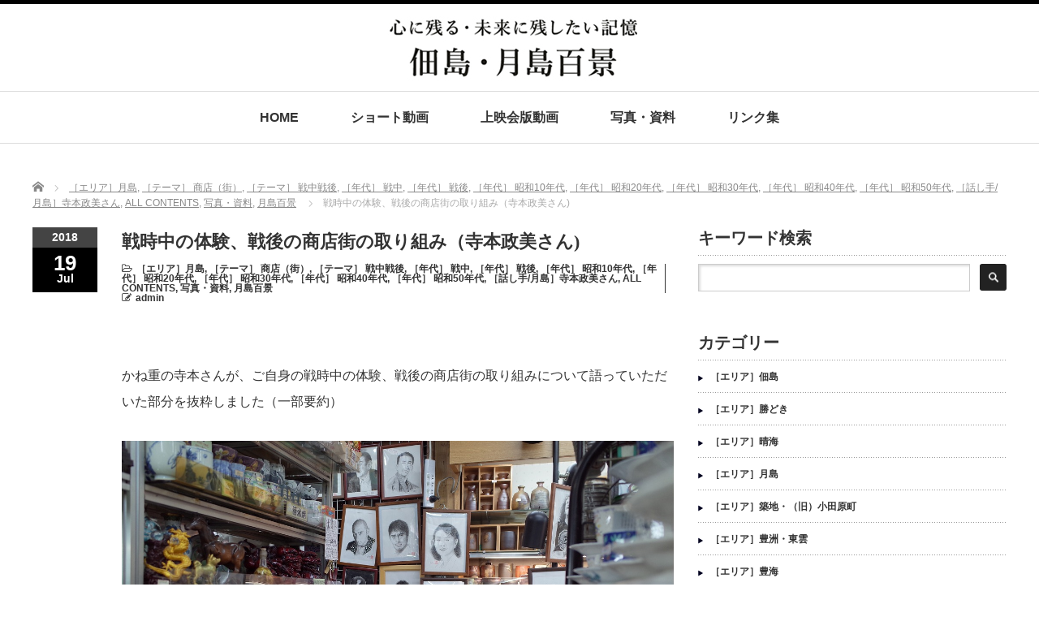

--- FILE ---
content_type: text/html; charset=UTF-8
request_url: http://tsukishima100.com/?p=630
body_size: 11705
content:
<!DOCTYPE html PUBLIC "-//W3C//DTD XHTML 1.1//EN" "http://www.w3.org/TR/xhtml11/DTD/xhtml11.dtd">
<!--[if lt IE 9]><html xmlns="http://www.w3.org/1999/xhtml" class="ie"><![endif]-->
<!--[if (gt IE 9)|!(IE)]><!--><html xmlns="http://www.w3.org/1999/xhtml"><!--<![endif]-->
<head profile="http://gmpg.org/xfn/11">
<meta http-equiv="Content-Type" content="text/html; charset=UTF-8" />
<meta http-equiv="X-UA-Compatible" content="IE=edge,chrome=1" />
<meta name="viewport" content="width=device-width" />
<title>戦時中の体験、戦後の商店街の取り組み（寺本政美さん) | 佃島・月島百景</title>
<meta name="description" content="	&amp;nbsp;	かね重の寺本さんが、ご自身の戦時中の体験、戦後の商店街の取り組みについて語っていただいた部分を抜粋しました（一部要約）		☆お話しいただいた方のプロフィール..." />

<link rel="alternate" type="application/rss+xml" title="佃島・月島百景 RSS Feed" href="http://tsukishima100.com/?feed=rss2" />
<link rel="alternate" type="application/atom+xml" title="佃島・月島百景 Atom Feed" href="http://tsukishima100.com/?feed=atom" />
<link rel="pingback" href="http://tsukishima100.com/wp/xmlrpc.php" />

<link rel='dns-prefetch' href='//s.w.org' />
		<script type="text/javascript">
			window._wpemojiSettings = {"baseUrl":"https:\/\/s.w.org\/images\/core\/emoji\/11\/72x72\/","ext":".png","svgUrl":"https:\/\/s.w.org\/images\/core\/emoji\/11\/svg\/","svgExt":".svg","source":{"concatemoji":"http:\/\/tsukishima100.com\/wp\/wp-includes\/js\/wp-emoji-release.min.js?ver=4.9.26"}};
			!function(e,a,t){var n,r,o,i=a.createElement("canvas"),p=i.getContext&&i.getContext("2d");function s(e,t){var a=String.fromCharCode;p.clearRect(0,0,i.width,i.height),p.fillText(a.apply(this,e),0,0);e=i.toDataURL();return p.clearRect(0,0,i.width,i.height),p.fillText(a.apply(this,t),0,0),e===i.toDataURL()}function c(e){var t=a.createElement("script");t.src=e,t.defer=t.type="text/javascript",a.getElementsByTagName("head")[0].appendChild(t)}for(o=Array("flag","emoji"),t.supports={everything:!0,everythingExceptFlag:!0},r=0;r<o.length;r++)t.supports[o[r]]=function(e){if(!p||!p.fillText)return!1;switch(p.textBaseline="top",p.font="600 32px Arial",e){case"flag":return s([55356,56826,55356,56819],[55356,56826,8203,55356,56819])?!1:!s([55356,57332,56128,56423,56128,56418,56128,56421,56128,56430,56128,56423,56128,56447],[55356,57332,8203,56128,56423,8203,56128,56418,8203,56128,56421,8203,56128,56430,8203,56128,56423,8203,56128,56447]);case"emoji":return!s([55358,56760,9792,65039],[55358,56760,8203,9792,65039])}return!1}(o[r]),t.supports.everything=t.supports.everything&&t.supports[o[r]],"flag"!==o[r]&&(t.supports.everythingExceptFlag=t.supports.everythingExceptFlag&&t.supports[o[r]]);t.supports.everythingExceptFlag=t.supports.everythingExceptFlag&&!t.supports.flag,t.DOMReady=!1,t.readyCallback=function(){t.DOMReady=!0},t.supports.everything||(n=function(){t.readyCallback()},a.addEventListener?(a.addEventListener("DOMContentLoaded",n,!1),e.addEventListener("load",n,!1)):(e.attachEvent("onload",n),a.attachEvent("onreadystatechange",function(){"complete"===a.readyState&&t.readyCallback()})),(n=t.source||{}).concatemoji?c(n.concatemoji):n.wpemoji&&n.twemoji&&(c(n.twemoji),c(n.wpemoji)))}(window,document,window._wpemojiSettings);
		</script>
		<style type="text/css">
img.wp-smiley,
img.emoji {
	display: inline !important;
	border: none !important;
	box-shadow: none !important;
	height: 1em !important;
	width: 1em !important;
	margin: 0 .07em !important;
	vertical-align: -0.1em !important;
	background: none !important;
	padding: 0 !important;
}
</style>
<script type='text/javascript' src='http://tsukishima100.com/wp/wp-includes/js/jquery/jquery.js?ver=1.12.4'></script>
<script type='text/javascript' src='http://tsukishima100.com/wp/wp-includes/js/jquery/jquery-migrate.min.js?ver=1.4.1'></script>
<link rel='https://api.w.org/' href='http://tsukishima100.com/index.php?rest_route=/' />
<link rel='prev' title='［動画］　お盆の送り火' href='http://tsukishima100.com/?p=357' />
<link rel='next' title='月島西地区のまちの形成（寺本政美さん）' href='http://tsukishima100.com/?p=620' />
<link rel="canonical" href="http://tsukishima100.com/?p=630" />
<link rel='shortlink' href='http://tsukishima100.com/?p=630' />
<link rel="alternate" type="application/json+oembed" href="http://tsukishima100.com/index.php?rest_route=%2Foembed%2F1.0%2Fembed&#038;url=http%3A%2F%2Ftsukishima100.com%2F%3Fp%3D630" />
<link rel="alternate" type="text/xml+oembed" href="http://tsukishima100.com/index.php?rest_route=%2Foembed%2F1.0%2Fembed&#038;url=http%3A%2F%2Ftsukishima100.com%2F%3Fp%3D630&#038;format=xml" />

<link rel="stylesheet" href="//maxcdn.bootstrapcdn.com/font-awesome/4.3.0/css/font-awesome.min.css">
<link rel="stylesheet" href="http://tsukishima100.com/wp/wp-content/themes/luxe_tcd022/style.css?ver=4.1" type="text/css" />
<link rel="stylesheet" href="http://tsukishima100.com/wp/wp-content/themes/luxe_tcd022/comment-style.css?ver=4.1" type="text/css" />

<link rel="stylesheet" media="screen and (min-width:1201px)" href="http://tsukishima100.com/wp/wp-content/themes/luxe_tcd022/style_pc.css?ver=4.1" type="text/css" />
<link rel="stylesheet" media="screen and (max-width:1200px)" href="http://tsukishima100.com/wp/wp-content/themes/luxe_tcd022/style_sp.css?ver=4.1" type="text/css" />
<link rel="stylesheet" media="screen and (max-width:1200px)" href="http://tsukishima100.com/wp/wp-content/themes/luxe_tcd022/footer-bar/footer-bar.css?ver=?ver=4.1">

<link rel="stylesheet" href="http://tsukishima100.com/wp/wp-content/themes/luxe_tcd022/japanese.css?ver=4.1" type="text/css" />

<script type="text/javascript" src="http://tsukishima100.com/wp/wp-content/themes/luxe_tcd022/js/jscript.js?ver=4.1"></script>
<script type="text/javascript" src="http://tsukishima100.com/wp/wp-content/themes/luxe_tcd022/js/scroll.js?ver=4.1"></script>
<script type="text/javascript" src="http://tsukishima100.com/wp/wp-content/themes/luxe_tcd022/js/comment.js?ver=4.1"></script>
<script type="text/javascript" src="http://tsukishima100.com/wp/wp-content/themes/luxe_tcd022/js/rollover.js?ver=4.1"></script>
<!--[if lt IE 9]>
<link id="stylesheet" rel="stylesheet" href="http://tsukishima100.com/wp/wp-content/themes/luxe_tcd022/style_pc.css?ver=4.1" type="text/css" />
<script type="text/javascript" src="http://tsukishima100.com/wp/wp-content/themes/luxe_tcd022/js/ie.js?ver=4.1"></script>
<link rel="stylesheet" href="http://tsukishima100.com/wp/wp-content/themes/luxe_tcd022/ie.css" type="text/css" />
<![endif]-->

<!--[if IE 7]>
<link rel="stylesheet" href="http://tsukishima100.com/wp/wp-content/themes/luxe_tcd022/ie7.css" type="text/css" />
<![endif]-->


<!-- carousel -->
<script type="text/javascript" src="http://tsukishima100.com/wp/wp-content/themes/luxe_tcd022/js/slick.min.js"></script>
<link rel="stylesheet" type="text/css" href="http://tsukishima100.com/wp/wp-content/themes/luxe_tcd022/js/slick.css"/>
<script type="text/javascript" charset="utf-8">
	jQuery(window).load(function() {
		jQuery('.carousel').slick({
			arrows: true,
			dots: false,
			infinite: true,
			slidesToShow: 6,
			slidesToScroll: 1,
			autoplay: true,
			autoplaySpeed: 3000,

		});
	});
</script>
<!-- /carousel -->


<style type="text/css">
body { font-size:16px; }
a {color: #333333;}
a:hover {color: #57BDCC;}
#global_menu ul ul li a{background:#333333;}
#global_menu ul ul li a:hover{background:#57BDCC;}
#return_top{background-color:#333333;}
#return_top:hover{background-color:#57BDCC;}
.google_search input:hover#search_button, .google_search #searchsubmit:hover { background-color:#57BDCC; }
.widget_search #search-btn input:hover, .widget_search #searchsubmit:hover { background-color:#57BDCC; }

#submit_comment:hover {
	background:#333333;
}

@media screen and (max-width:1200px){
  #header{ border: none; }
  .slick-next, .slick-prev{ display: none !important; }
  #footer_social_link{ position: absolute; bottom: 9px; right: 60px; }
  #footer_social_link li{ background: #bbb; border-radius: 100%; margin-right: 5px; }
  #footer_social_link li:before{ top: 7px !important; left: 7px !important; }
}



a:hover img{
	opacity:0.5;
}


#header{
	position: fixed;
	z-index: 9999999;
	background: #fff;
	border-top: solid 5px #000;
}

@media screen and (min-width:1201px){
  #contents{
  	padding-top: 222px;
  }
}

@media screen and (max-width:1200px){
  #contents{
  	padding-top: 60px;
  }
}

#wrapper{
	border-top: none;
}


</style>

<!-- Global site tag (gtag.js) - Google Analytics -->
<script async src="https://www.googletagmanager.com/gtag/js?id=UA-135034833-1"></script>
<script>
  window.dataLayer = window.dataLayer || [];
  function gtag(){dataLayer.push(arguments);}
  gtag('js', new Date());

  gtag('config', 'UA-135034833-1');
</script>
</head>

<body class="post-template-default single single-post postid-630 single-format-standard">
<div id="wrapper">
	<!-- header -->
	<div id="header" class="clearfix">
		<div id="logo-area">
			<!-- logo -->
   <div id='logo_image'>
<h1 id="logo" style="top:7px; left:421px;"><a href=" http://tsukishima100.com/" title="佃島・月島百景" data-label="佃島・月島百景"><img src="http://tsukishima100.com/wp/wp-content/uploads/tcd-w/logo.jpg?1768695903" alt="佃島・月島百景" title="佃島・月島百景" /></a></h1>
</div>

		</div>
   <a href="#" class="menu_button"></a>
		<!-- global menu -->
		<div id="global_menu" class="clearfix">
	<ul id="menu-menu" class="menu"><li id="menu-item-238" class="menu-item menu-item-type-custom menu-item-object-custom menu-item-home menu-item-238"><a href="http://tsukishima100.com/">HOME</a></li>
<li id="menu-item-2896" class="menu-item menu-item-type-custom menu-item-object-custom menu-item-2896"><a href="http://tsukishima100.com/?cat=29">ショート動画</a></li>
<li id="menu-item-2897" class="menu-item menu-item-type-custom menu-item-object-custom menu-item-2897"><a href="http://tsukishima100.com/?cat=1">上映会版動画</a></li>
<li id="menu-item-2892" class="menu-item menu-item-type-custom menu-item-object-custom menu-item-2892"><a href="http://tsukishima100.com/?cat=33">写真・資料</a></li>
<li id="menu-item-329" class="menu-item menu-item-type-post_type menu-item-object-page menu-item-329"><a href="http://tsukishima100.com/?page_id=327">リンク集</a></li>
</ul>		</div>
		<!-- /global menu -->

	</div>
	<!-- /header -->


	<div id="contents" class="clearfix">
		
<ul id="bread_crumb" class="clearfix">
 <li itemscope="itemscope" itemtype="http://data-vocabulary.org/Breadcrumb" class="home"><a itemprop="url" href="http://tsukishima100.com/"><span itemprop="title">Home</span></a></li>

 <li itemscope="itemscope" itemtype="http://data-vocabulary.org/Breadcrumb">
    <a itemprop="url" href="http://tsukishima100.com/?cat=37"><span itemprop="title">［エリア］月島</span>,</a>
      <a itemprop="url" href="http://tsukishima100.com/?cat=18"><span itemprop="title">［テーマ］ 商店（街）</span>,</a>
      <a itemprop="url" href="http://tsukishima100.com/?cat=17"><span itemprop="title">［テーマ］ 戦中戦後</span>,</a>
      <a itemprop="url" href="http://tsukishima100.com/?cat=6"><span itemprop="title">［年代］ 戦中</span>,</a>
      <a itemprop="url" href="http://tsukishima100.com/?cat=30"><span itemprop="title">［年代］ 戦後</span>,</a>
      <a itemprop="url" href="http://tsukishima100.com/?cat=8"><span itemprop="title">［年代］ 昭和10年代</span>,</a>
      <a itemprop="url" href="http://tsukishima100.com/?cat=9"><span itemprop="title">［年代］ 昭和20年代</span>,</a>
      <a itemprop="url" href="http://tsukishima100.com/?cat=4"><span itemprop="title">［年代］ 昭和30年代</span>,</a>
      <a itemprop="url" href="http://tsukishima100.com/?cat=5"><span itemprop="title">［年代］ 昭和40年代</span>,</a>
      <a itemprop="url" href="http://tsukishima100.com/?cat=10"><span itemprop="title">［年代］ 昭和50年代</span>,</a>
      <a itemprop="url" href="http://tsukishima100.com/?cat=26"><span itemprop="title">［話し手/月島］寺本政美さん</span>,</a>
      <a itemprop="url" href="http://tsukishima100.com/?cat=32"><span itemprop="title">ALL CONTENTS</span>,</a>
      <a itemprop="url" href="http://tsukishima100.com/?cat=33"><span itemprop="title">写真・資料</span>,</a>
      <a itemprop="url" href="http://tsukishima100.com/?cat=53"><span itemprop="title">月島百景</span></a>
     </li>
 <li class="last">戦時中の体験、戦後の商店街の取り組み（寺本政美さん)</li>

</ul>
		<!-- main contents -->
		<div id="mainColumn">
						<div class="post clearfix">
								<div class="post_date">
					<div class="post_date_year">2018</div>
					<div class="post_date_month"><span>19</span>Jul</div>
				</div>
								<div class="post_info">
					<h2 class="post_title">戦時中の体験、戦後の商店街の取り組み（寺本政美さん)</h2>
					<ul class="meta clearfix">
						<li class="post_category"><i class="fa fa-folder-open-o"></i><a href="http://tsukishima100.com/?cat=37" rel="category">［エリア］月島</a>, <a href="http://tsukishima100.com/?cat=18" rel="category">［テーマ］ 商店（街）</a>, <a href="http://tsukishima100.com/?cat=17" rel="category">［テーマ］ 戦中戦後</a>, <a href="http://tsukishima100.com/?cat=6" rel="category">［年代］ 戦中</a>, <a href="http://tsukishima100.com/?cat=30" rel="category">［年代］ 戦後</a>, <a href="http://tsukishima100.com/?cat=8" rel="category">［年代］ 昭和10年代</a>, <a href="http://tsukishima100.com/?cat=9" rel="category">［年代］ 昭和20年代</a>, <a href="http://tsukishima100.com/?cat=4" rel="category">［年代］ 昭和30年代</a>, <a href="http://tsukishima100.com/?cat=5" rel="category">［年代］ 昭和40年代</a>, <a href="http://tsukishima100.com/?cat=10" rel="category">［年代］ 昭和50年代</a>, <a href="http://tsukishima100.com/?cat=26" rel="category">［話し手/月島］寺本政美さん</a>, <a href="http://tsukishima100.com/?cat=32" rel="category">ALL CONTENTS</a>, <a href="http://tsukishima100.com/?cat=33" rel="category">写真・資料</a>, <a href="http://tsukishima100.com/?cat=53" rel="category">月島百景</a></li>											    					    <li class="post_author"><i class="fa fa-pencil-square-o"></i><a href="http://tsukishima100.com/?author=1" title="admin の投稿" rel="author">admin</a></li>					</ul>

					
					<!-- sns button top -->
										<!-- /sns button top -->
										<div class="post_content">

						<p>
	&nbsp;
</p>
<p>
	かね重の寺本さんが、ご自身の戦時中の体験、戦後の商店街の取り組みについて語っていただいた部分を抜粋しました（一部要約）
</p>
<p>
	<img alt="" class="alignnone size-full wp-image-631" height="847" src="http://tsukishima100.com/wp/wp-content/uploads/2019/02/R0302382.jpg" width="1280" srcset="http://tsukishima100.com/wp/wp-content/uploads/2019/02/R0302382.jpg 1280w, http://tsukishima100.com/wp/wp-content/uploads/2019/02/R0302382-300x199.jpg 300w, http://tsukishima100.com/wp/wp-content/uploads/2019/02/R0302382-768x508.jpg 768w, http://tsukishima100.com/wp/wp-content/uploads/2019/02/R0302382-1024x678.jpg 1024w" sizes="(max-width: 1280px) 100vw, 1280px" />
</p>
<h3>
	☆お話しいただいた方のプロフィール<br />
</h3>
<p>
	<strong>寺本政美さん</strong><br />
	昭和７年（1932年）月島生まれ。７人兄弟の４人目。陶器店「かね重」店主（二代目）。<br />
	長年にわたり、西仲通り商店街の発展に尽力。
</p>
<p>
	<strong>寺本さん（談）</strong>
</p>
<p>
	<strong>・昭和19年　集団疎開（小学校６年生のとき）</strong>
</p>
<p>
	軍国主義の教育をばっちり受けてましたから、将来は「お国のために絶対死ぬんだ」という覚悟でしたが、戦争が激しくなって、空襲が始まったんですよ。昭和19年。それで、木造建築に中に住んでいる子ども達が一番先にやられると将来的に日本はダメになっちゃうから、子どもを強制疎開させようと。親戚のある人は田舎へ、親戚のない人は集団疎開と学校ぐるみで疎開をさせたわけですよ。で、月島の場合は埼玉県の秩父と特別に連携をして、各学校ごとに秩父のお寺さんや天理教さん、それから修行の道場だとかにみんな疎開したわけです。
</p>
<p>
	僕らはそのときちょうど六年生。三年生から上が疎開なの。二年生、一年生はまだ小さいから親元を離れられない。それで三年生から疎開をしましたから、班が決まってて20人くらいの班を六年生が二人くらいずついて面倒見るんです。
</p>
<p>
	それで昭和19年の夏休みが終わった９月かな、みんな上野から汽車で秩父まで行って、それで親元を離れて、向こうの小学校へ通って、それを六年生が面倒を見て、先生も一緒なんだけど、ほとんど女の先生ばっかりなんですよ。男の先生はみんな出征してますから。
</p>
<p>
	<strong>・疎開先の生活</strong>
</p>
<p>
	夜寝るときは、三年生くらいだとまだ親元離れて寝泊まりしたことないから泣くんですよ。そういう子たちの面倒を見る。今の六年生にはできないと思うけど、そういうのをよくやりましたよ。<br />
	それで食べ物の事情が悪いですから。いかにも埼玉県の秩父だから食べ物事情は東京よりいいと思うでしょ。全然ダメなんです。向こうも食べ物が実際にない場所でしたから。お芋だとか。細々とした栄養バランスを考えたら、粗食ですね。
</p>
<p>
	<strong>・東京大空襲</strong>
</p>
<p>
	私の場合は６カ月行ってたんです。なぜ６か月かというと、中学に上がらないといけないじゃないですか、六年生は。受験が３月だから、３月に東京に六年生だけ帰すということで、月島第一小学校の六年生だけが集まって汽車に乗って上野駅に着いたらびっくりしたんです。東京が丸焼けなんです。上野の駅からずっと東京湾の方まで見渡せるくらい。「これは戦争に勝てないな」と子ども心に思って、それで上野から有楽町へ出て、有楽町から歩いて帰ってきたわけ。
</p>
<p>
	ところが、帰ってきた翌々日が３月10日の東京大空襲にぶちあたったんです。秩父の町へ疎開している頃は敵の飛行機なんか見たことなかったんですけど、なにしろ東京湾のほうから飛行機がバーッと来るのが見えて、それで爆弾落とすのが見えるでしょ。それで、父親なんかは消防団でいないと。だから、六年生の僕らが屋根の上に上がって飛んでくる火の粉を消したりした。
</p>
<p>
	その３月10日の大空襲は怖くて、この周りは深川のほうから本所のほう、ずっと丸焼けになりましたから。で、月島だけが奇跡的に爆弾が落ちない。飛行機はこの上をダーッと通るんだけど、割と被害がなかったから。戦争で焼けなかったんですよ。
</p>
<p>
	<strong>・父親の実家のある島根県へ再び疎開</strong>
</p>
<p>
	ところが、そういうふうに戦争が激しくなったでしょ。それで、父親は集団疎開で帰ってきた私を東京の中学に入れるつもりだったけど、すぐ家族全員を父親の実家のある島根県へ急きょ疎開させた。東京の大空襲を見て「このままじゃもう全員死んじゃう」。みんながそうだったわけですよ。
</p>
<p>
	私の場合は、島根県へ疎開した。島根のほうはは空襲がないですから、いいところへ疎開をして、向こうの中学へあがって、もう東京へは戻らないつもりでいたわけです。<br />
	父親と姉は東京にいましたから、昔住んでいたところが戦争中に強制疎開で取り壊されて、両側20ｍぐらい道路の幅を広げたんです、火災の時に火が移らないように。それでここ（現在のかね重）を買って住んだわけです。
</p>
<p>
	<strong>・終戦後、西仲通り共栄会の発足</strong>
</p>
<p>
	終戦になって、元のところに家が建つようになったんだけど、商店としてはこの場所のほうがいい。で、うちの親父はここで商売を始めたんだけど、私の場合は長男が10歳違いで戦争に行ってましたから、戦争から帰ってきて病気で亡くなって、私が跡取りになったといういきさつがありましてね。
</p>
<p>
	終戦になって一年くらいして私が戻ってきた。終戦直後の東京ですよね。闇市の盛んなころの。お店もまともな仕入れでは商売できなくて、裏でいろんな闇市みたいな格好で仕入れて商売したりしていた時代もちょっとあったわけです。
</p>
<p>
	その後、問屋ができるようになって、基本的な商売ができるという時代がきた。その時に商店街が四つあったわけですよ。で、この商店街を一本化をしようということで、登内さんという方、この商店街の初めての理事長なんですけど、その方が説得して、西仲通共栄会という会を作ろう、と。今までのこだわりのない、その代わりブロックごとの親睦の会だけは残しておこうということで現在まで続いているのがこの形なんです。
</p>
<p>
	終戦後も露店が出たんです。ところが、だんだんマッカーサーの統制だとかがあって、道路で物を売ることはダメだという時代が来た。勝どき橋を降りた一角に露天商を全部そこに、小さい商店街ですけど入れて、商売する人はして、しない人はその権利を売るという形で露天商がなくなったわけです。
</p>
<p>
	そのころはアーケードだとか歩車道区分はなくて、ここの商店街もまだ土で、ようやっとアスファルトになったくらい。だから道路では子ども達がうんと遊んでたわけですよ。ところが、自動車産業が発達して車が通るようになって「このままの商店街じゃだめだ」と。（昭和30年頃）私が23歳で商店街の役員になり、親父が早く亡くなって２８のときに跡を継ぎました。夜店がなくなり、「このままじゃだめだ、町を改革しよう」「自動車が通るようになったんで歩車道区分をしてやろう」って言ったら、みんな反対なんですよ。昔は「自分の家の前は自分の権利」みたいな考えでしたからね。だんだん、区道は区の許可を得て営業するならする、自分のうちは自分の地権で権利を主張してやるということが段々みんなわかるようになってきた。それを浸透させるのは相当時間がかかりましたけどね。
</p>
<p>
	<strong>・アーケード</strong>
</p>
<p>
	東京都内で一番目か二番目くらいに古いアーケードを作ったんですよ。登内さんという理事長の方が非常にまとめが上手だったということもあって、この街づくりを一生懸命やられまして、それで商店街にアーケードをつくった。現在のような形じゃなくて、ただ雨をしのぐくらいのアーケードでした。<br />
	ところが、今度は僕らの時代になって、立て直しの時期がきたんですね。ちょうど僕が副理事長兼総務部長でやっているとき、若手の、僕と同じ40歳くらいの連中が一生懸命なんですよ。佃、晴海、勝どき、豊海だとか、「これは我々の商圏だ。このお客さんを逃してなるものか」というので、若手の役員が出てきてやった。それが大成功で、みんなやる気がでて、「いい街にするためには各々が資金を出さなきゃいけない」というので、この商店街では積立がはじまった。それで10年くらい積立したのをもとにして、東京都に申請を出して、振興組合法にのっとって補助金をもらって、それから中央区も、人形町が補助金もらってやってましたから、「人形町と互角に補助金出してくれ」というようなことでアーケードを新しくしたんですよ。そのためには日本全国のアーケードを見て回らないといけないということで、４、５人ですかね、自分のお金を出し合って、いろんな商店街を見て、繁盛している商店街の役員さんと懇談をしたりなんかして、現在の三角屋根の下町風情のアーケードを作ったわけですよ。作ったとたん、日本全国の商店街から今度は逆視察に来られるくらいの商店街になったんですね。
</p>
<p>
	<strong>・月島築島百年祭</strong>
</p>
<p>
	そのころは昔からの地域密着型の商店街。それが、何年か経つうちに時代が変わってきて、スーパーやコンビニができたり、橋や地下鉄ができたり交通の便がよくなったら、もう地元で買い物をしなくても外で買い物ができるようになった。また一番困ったのは通販が流行ったでしょ、テレビで。あれで我々、大きな打撃を受けたんです。それで、「これはもう対抗しなきゃいけない」ということで、いろんなイベントを盛んに打った。<br />
	それから、月島築島百年祭というのをやったんです。400万くらいの予算を政府の資金の振興資金団体かなんかに申請したんです。そしたら担当者がそれを見て、「なに？月島が100年なの？」「ええ、100年になるんです」「100年だったらもうちょっと企画を変えてこい！」って言われて、「えっ？」って言ったら、「最高額の一千万出してやるから変えてこい」って言うから、それで慌てて帰ってきて、また幹部の役員を招集して、それから事業計画なんかを立て直して、百年祭というのをやった。それで百年祭の記念史も発行したんですね。図書館行くとあると思いますけど。<br />
	月島を大事にしようという時代だったんです。</p>
											</div>
					<!-- sns button bottom -->
										<!-- /sns button bottom -->
									</div>
			</div>
			
			<!-- recommend -->
			<!-- /recommend -->

		</div>
		<!-- /main contents -->

		<!-- sideColumn -->

		<div id="sideColumn">
			
<div class="side_widget clearfix widget_search" id="search-6">
<h3 class="side_headline">キーワード検索</h3>
<form role="search" method="get" id="searchform" class="searchform" action="http://tsukishima100.com/">
				<div>
					<label class="screen-reader-text" for="s">検索:</label>
					<input type="text" value="" name="s" id="s" />
					<input type="submit" id="searchsubmit" value="検索" />
				</div>
			</form></div>
<div class="side_widget clearfix widget_categories" id="categories-5">
<h3 class="side_headline">カテゴリー</h3>
		<ul>
	<li class="cat-item cat-item-38"><a href="http://tsukishima100.com/?cat=38" >［エリア］佃島</a>
</li>
	<li class="cat-item cat-item-44"><a href="http://tsukishima100.com/?cat=44" >［エリア］勝どき</a>
</li>
	<li class="cat-item cat-item-43"><a href="http://tsukishima100.com/?cat=43" >［エリア］晴海</a>
</li>
	<li class="cat-item cat-item-37"><a href="http://tsukishima100.com/?cat=37" >［エリア］月島</a>
</li>
	<li class="cat-item cat-item-46"><a href="http://tsukishima100.com/?cat=46" >［エリア］築地・（旧）小田原町</a>
</li>
	<li class="cat-item cat-item-45"><a href="http://tsukishima100.com/?cat=45" >［エリア］豊洲・東雲</a>
</li>
	<li class="cat-item cat-item-70"><a href="http://tsukishima100.com/?cat=70" >［エリア］豊海</a>
</li>
	<li class="cat-item cat-item-31"><a href="http://tsukishima100.com/?cat=31" >［テーマ］ 交通</a>
</li>
	<li class="cat-item cat-item-18"><a href="http://tsukishima100.com/?cat=18" >［テーマ］ 商店（街）</a>
</li>
	<li class="cat-item cat-item-19"><a href="http://tsukishima100.com/?cat=19" >［テーマ］ 子どもの遊び</a>
</li>
	<li class="cat-item cat-item-47"><a href="http://tsukishima100.com/?cat=47" >［テーマ］ 学校・部活等</a>
</li>
	<li class="cat-item cat-item-14"><a href="http://tsukishima100.com/?cat=14" >［テーマ］ 年中行事</a>
</li>
	<li class="cat-item cat-item-17"><a href="http://tsukishima100.com/?cat=17" >［テーマ］ 戦中戦後</a>
</li>
	<li class="cat-item cat-item-16"><a href="http://tsukishima100.com/?cat=16" >［テーマ］ 生活・風景</a>
</li>
	<li class="cat-item cat-item-39"><a href="http://tsukishima100.com/?cat=39" >［テーマ］ 産業・仕事</a>
</li>
	<li class="cat-item cat-item-41"><a href="http://tsukishima100.com/?cat=41" >［テーマ］ 行政・災害</a>
</li>
	<li class="cat-item cat-item-13"><a href="http://tsukishima100.com/?cat=13" >［テーマ］ 路地・長屋</a>
</li>
	<li class="cat-item cat-item-12"><a href="http://tsukishima100.com/?cat=12" >［テーマ］ 近所づきあい</a>
</li>
	<li class="cat-item cat-item-15"><a href="http://tsukishima100.com/?cat=15" >［テーマ］ 食・娯楽</a>
</li>
	<li class="cat-item cat-item-6"><a href="http://tsukishima100.com/?cat=6" >［年代］ 戦中</a>
</li>
	<li class="cat-item cat-item-7"><a href="http://tsukishima100.com/?cat=7" >［年代］ 戦前</a>
</li>
	<li class="cat-item cat-item-30"><a href="http://tsukishima100.com/?cat=30" >［年代］ 戦後</a>
</li>
	<li class="cat-item cat-item-8"><a href="http://tsukishima100.com/?cat=8" >［年代］ 昭和10年代</a>
</li>
	<li class="cat-item cat-item-9"><a href="http://tsukishima100.com/?cat=9" >［年代］ 昭和20年代</a>
</li>
	<li class="cat-item cat-item-4"><a href="http://tsukishima100.com/?cat=4" >［年代］ 昭和30年代</a>
</li>
	<li class="cat-item cat-item-5"><a href="http://tsukishima100.com/?cat=5" >［年代］ 昭和40年代</a>
</li>
	<li class="cat-item cat-item-10"><a href="http://tsukishima100.com/?cat=10" >［年代］ 昭和50年代</a>
</li>
	<li class="cat-item cat-item-55"><a href="http://tsukishima100.com/?cat=55" >［年代］ 昭和60年～平成まで</a>
</li>
	<li class="cat-item cat-item-3"><a href="http://tsukishima100.com/?cat=3" >［年代］ 現在まで</a>
</li>
	<li class="cat-item cat-item-76"><a href="http://tsukishima100.com/?cat=76" >［話し手/佃島］中澤 優さん</a>
</li>
	<li class="cat-item cat-item-77"><a href="http://tsukishima100.com/?cat=77" >［話し手/佃島］山本征子さん</a>
</li>
	<li class="cat-item cat-item-65"><a href="http://tsukishima100.com/?cat=65" >［話し手/佃島］折本博史さん・悦子さん</a>
</li>
	<li class="cat-item cat-item-75"><a href="http://tsukishima100.com/?cat=75" >［話し手/佃島］櫻木龍吉さん</a>
</li>
	<li class="cat-item cat-item-64"><a href="http://tsukishima100.com/?cat=64" >［話し手/佃島］渡邉信夫さん</a>
</li>
	<li class="cat-item cat-item-61"><a href="http://tsukishima100.com/?cat=61" >［話し手/佃島］田中寿子さん</a>
</li>
	<li class="cat-item cat-item-62"><a href="http://tsukishima100.com/?cat=62" >［話し手/佃島］田中清美さん</a>
</li>
	<li class="cat-item cat-item-63"><a href="http://tsukishima100.com/?cat=63" >［話し手/佃島］福田ケイ子さん</a>
</li>
	<li class="cat-item cat-item-73"><a href="http://tsukishima100.com/?cat=73" >［話し手/月島］中島泰子さん</a>
</li>
	<li class="cat-item cat-item-58"><a href="http://tsukishima100.com/?cat=58" >［話し手/月島］中澤孝子さん</a>
</li>
	<li class="cat-item cat-item-68"><a href="http://tsukishima100.com/?cat=68" >［話し手/月島］佐藤光子さん</a>
</li>
	<li class="cat-item cat-item-50"><a href="http://tsukishima100.com/?cat=50" >［話し手/月島］保田清さん</a>
</li>
	<li class="cat-item cat-item-51"><a href="http://tsukishima100.com/?cat=51" >［話し手/月島］塚田晶子さん</a>
</li>
	<li class="cat-item cat-item-28"><a href="http://tsukishima100.com/?cat=28" >［話し手/月島］塚田秀伸さん×志村秀明さん</a>
</li>
	<li class="cat-item cat-item-59"><a href="http://tsukishima100.com/?cat=59" >［話し手/月島］大山隆三さん</a>
</li>
	<li class="cat-item cat-item-74"><a href="http://tsukishima100.com/?cat=74" >［話し手/月島］大矢つる子さん</a>
</li>
	<li class="cat-item cat-item-22"><a href="http://tsukishima100.com/?cat=22" >［話し手/月島］宮本英一さん</a>
</li>
	<li class="cat-item cat-item-24"><a href="http://tsukishima100.com/?cat=24" >［話し手/月島］宮本邦夫さん</a>
</li>
	<li class="cat-item cat-item-26"><a href="http://tsukishima100.com/?cat=26" >［話し手/月島］寺本政美さん</a>
</li>
	<li class="cat-item cat-item-60"><a href="http://tsukishima100.com/?cat=60" >［話し手/月島］左久作さん</a>
</li>
	<li class="cat-item cat-item-27"><a href="http://tsukishima100.com/?cat=27" >［話し手/月島］村田八郎さん</a>
</li>
	<li class="cat-item cat-item-36"><a href="http://tsukishima100.com/?cat=36" >［話し手/月島］松原美枝子さん</a>
</li>
	<li class="cat-item cat-item-71"><a href="http://tsukishima100.com/?cat=71" >［話し手/月島］栁田莊二さん</a>
</li>
	<li class="cat-item cat-item-57"><a href="http://tsukishima100.com/?cat=57" >［話し手/月島］楠香一さん</a>
</li>
	<li class="cat-item cat-item-23"><a href="http://tsukishima100.com/?cat=23" >［話し手/月島］池本久佐子さん</a>
</li>
	<li class="cat-item cat-item-67"><a href="http://tsukishima100.com/?cat=67" >［話し手/月島］稲垣喜雄さん</a>
</li>
	<li class="cat-item cat-item-52"><a href="http://tsukishima100.com/?cat=52" >［話し手/月島］荷出さん</a>
</li>
	<li class="cat-item cat-item-66"><a href="http://tsukishima100.com/?cat=66" >［話し手/月島］鈴木英二郎さん</a>
</li>
	<li class="cat-item cat-item-48"><a href="http://tsukishima100.com/?cat=48" >［話し手/月島］馬場吉昭さん</a>
</li>
	<li class="cat-item cat-item-49"><a href="http://tsukishima100.com/?cat=49" >［話し手/月島］高梨昌久さん</a>
</li>
	<li class="cat-item cat-item-21"><a href="http://tsukishima100.com/?cat=21" >［話し手/月島］黒野富太郎さん</a>
</li>
	<li class="cat-item cat-item-25"><a href="http://tsukishima100.com/?cat=25" >［話し手/月島］黒野紀代美さん</a>
</li>
	<li class="cat-item cat-item-32"><a href="http://tsukishima100.com/?cat=32" >ALL CONTENTS</a>
</li>
	<li class="cat-item cat-item-29"><a href="http://tsukishima100.com/?cat=29" >ショート動画</a>
</li>
	<li class="cat-item cat-item-1"><a href="http://tsukishima100.com/?cat=1" >上映会動画</a>
</li>
	<li class="cat-item cat-item-54"><a href="http://tsukishima100.com/?cat=54" >佃島百景</a>
</li>
	<li class="cat-item cat-item-33"><a href="http://tsukishima100.com/?cat=33" >写真・資料</a>
</li>
	<li class="cat-item cat-item-53"><a href="http://tsukishima100.com/?cat=53" >月島百景</a>
</li>
	<li class="cat-item cat-item-35"><a href="http://tsukishima100.com/?cat=35" >現在の風景・行事</a>
</li>
		</ul>
</div>
		</div>
		<!-- /sideColumn -->
	</div>


<!-- smartphone banner -->

	<!-- footer -->
	<div id="footer-slider-wrapper" class="clearfix">
		<div id="footer-slider-wrapper-inner">
			<div id="carousel" class="carousel">
				<div><a href="http://tsukishima100.com/?p=403"><img width="190" height="120" src="http://tsukishima100.com/wp/wp-content/uploads/2019/02/0209_02-190x120.jpg" class="attachment-carousel_size size-carousel_size wp-post-image" alt="" /><span class="title">月島　昭和19年</span></a></div>
				<div><a href="http://tsukishima100.com/?p=676"><img width="190" height="120" src="http://tsukishima100.com/wp/wp-content/uploads/2019/02/P1240810-190x120.jpg" class="attachment-carousel_size size-carousel_size wp-post-image" alt="" /><span class="title">2018年2月3日　豆まき</span></a></div>
				<div><a href="http://tsukishima100.com/?p=971"><img width="190" height="120" src="http://tsukishima100.com/wp/wp-content/uploads/2019/05/20190301_71中央大橋から佃公園-190x120.jpg" class="attachment-carousel_size size-carousel_size wp-post-image" alt="" /><span class="title">佃・月島エリアの桜（2019年3月31日…</span></a></div>
				<div><a href="http://tsukishima100.com/?p=1319"><img width="190" height="120" src="http://tsukishima100.com/wp/wp-content/uploads/2020/03/春の植木鉢-190x120.jpg" class="attachment-carousel_size size-carousel_size wp-post-image" alt="" /><span class="title">写真「月島の春」by としえさん</span></a></div>
				<div><a href="http://tsukishima100.com/?p=411"><img width="190" height="120" src="http://tsukishima100.com/wp/wp-content/uploads/2019/02/0209_10-190x120.jpg" class="attachment-carousel_size size-carousel_size wp-post-image" alt="" /><span class="title">月島　昭和25年　結婚式の後</span></a></div>
				<div><a href="http://tsukishima100.com/?p=405"><img width="190" height="120" src="http://tsukishima100.com/wp/wp-content/uploads/2019/02/0209_01-190x120.jpg" class="attachment-carousel_size size-carousel_size wp-post-image" alt="" /><span class="title">月島　昭和19年　出征前の記念写真</span></a></div>
				<div><a href="http://tsukishima100.com/?p=1711"><img width="190" height="120" src="http://tsukishima100.com/wp/wp-content/uploads/2020/03/Still0319_00002-190x120.jpg" class="attachment-carousel_size size-carousel_size wp-post-image" alt="" /><span class="title">[動画]　佃島百景～第１集～　「2019…</span></a></div>
				<div><a href="http://tsukishima100.com/?p=658"><img width="190" height="120" src="http://tsukishima100.com/wp/wp-content/uploads/2019/02/DSC02310-190x120.jpg" class="attachment-carousel_size size-carousel_size wp-post-image" alt="" /><span class="title">2018年1月23日　雪</span></a></div>
				<div><a href="http://tsukishima100.com/?p=759"><img width="190" height="120" src="http://tsukishima100.com/wp/wp-content/uploads/2018/05/R0302127-190x120.jpg" class="attachment-carousel_size size-carousel_size wp-post-image" alt="" /><span class="title">2018年5月26日　月島長屋学校前</span></a></div>
			</div>
		</div>
	</div>
	<div id="footer">
		<div id="return_top"><a href="#wrapper"><span>ページ上部へ戻る</span></a></div>
		<div id="footer-inner" class="clearfix">
			<!-- logo -->
			<div id='footer_logo_text_area'>
<h3 id="footer_logo_text"><a href="http://tsukishima100.com/">佃島・月島百景</a></h3>
<h4 id="footer_description">心に残る・未来に残したい記憶</h4>
</div>

			<!-- footer menu -->
			
			
			
						<div id="footer_widget_wrapper">
									<div class="footer_widget clearfix widget_nav_menu" id="nav_menu-2">
<div class="menu-menu-container"><ul id="menu-menu-1" class="menu"><li class="menu-item menu-item-type-custom menu-item-object-custom menu-item-home menu-item-238"><a href="http://tsukishima100.com/">HOME</a></li>
<li class="menu-item menu-item-type-custom menu-item-object-custom menu-item-2896"><a href="http://tsukishima100.com/?cat=29">ショート動画</a></li>
<li class="menu-item menu-item-type-custom menu-item-object-custom menu-item-2897"><a href="http://tsukishima100.com/?cat=1">上映会版動画</a></li>
<li class="menu-item menu-item-type-custom menu-item-object-custom menu-item-2892"><a href="http://tsukishima100.com/?cat=33">写真・資料</a></li>
<li class="menu-item menu-item-type-post_type menu-item-object-page menu-item-329"><a href="http://tsukishima100.com/?page_id=327">リンク集</a></li>
</ul></div></div>
							</div>
			
		   		</div>
	</div>
	<div id="footer_copr_area" class="clearfix">
		<div id="footer_copr">
			<div id="copyright">Copyright &copy;&nbsp; <a href="http://tsukishima100.com/">佃島・月島百景</a> All Rights Reserved.</div>
						<div id="footer_social_link">
							<ul class="social_link clearfix">
					<li class="rss"><a class="target_blank" href="http://tsukishima100.com/?feed=rss2">rss</a></li>			        			        			        			        			        			        				</ul>
						</div>
					</div>
	</div>
	<!-- /footer -->

</div>
  <!-- facebook share button code -->
 <div id="fb-root"></div>
 <script>
 (function(d, s, id) {
   var js, fjs = d.getElementsByTagName(s)[0];
   if (d.getElementById(id)) return;
   js = d.createElement(s); js.id = id;
   js.src = "//connect.facebook.net/ja_JP/sdk.js#xfbml=1&version=v2.5";
   fjs.parentNode.insertBefore(js, fjs);
 }(document, 'script', 'facebook-jssdk'));
 </script>
 <script type='text/javascript' src='http://tsukishima100.com/wp/wp-includes/js/comment-reply.min.js?ver=4.9.26'></script>
<script type='text/javascript' src='http://tsukishima100.com/wp/wp-includes/js/wp-embed.min.js?ver=4.9.26'></script>
</body>
</html>

--- FILE ---
content_type: application/javascript
request_url: http://tsukishima100.com/wp/wp-content/themes/luxe_tcd022/js/slick.min.js
body_size: 7435
content:
/*
     _ _      _       _
 ___| (_) ___| | __  (_)___
/ __| | |/ __| |/ /  | / __|
\__ \ | | (__|   < _ | \__ \
|___/_|_|\___|_|\_(_)/ |___/
                   |__/

 Version: 1.3.13
  Author: Ken Wheeler
 Website: http://kenwheeler.github.io
    Docs: http://kenwheeler.github.io/slick
    Repo: http://github.com/kenwheeler/slick
  Issues: http://github.com/kenwheeler/slick/issues

 */

!function(a){"use strict";"function"==typeof define&&define.amd?define(["jquery"],a):"undefined"!=typeof exports?module.exports=a(require("jquery")):a(jQuery)}(function(a){"use strict";var b=window.Slick||{};b=function(){function c(c,d){var f,g,e=this;if(e.defaults={accessibility:!0,adaptiveHeight:!1,appendArrows:a(c),appendDots:a(c),arrows:!0,asNavFor:null,prevArrow:'<button type="button" data-role="none" class="slick-prev">Previous</button>',nextArrow:'<button type="button" data-role="none" class="slick-next">Next</button>',autoplay:!1,autoplaySpeed:3e3,centerMode:!1,centerPadding:"50px",cssEase:"ease",customPaging:function(a,b){return'<button type="button" data-role="none">'+(b+1)+"</button>"},dots:!1,dotsClass:"slick-dots",draggable:!0,easing:"linear",fade:!1,focusOnSelect:!1,infinite:!0,initialSlide:0,lazyLoad:"ondemand",onBeforeChange:null,onAfterChange:null,onInit:null,onReInit:null,pauseOnHover:!0,pauseOnDotsHover:!1,responsive:null,rtl:!1,slide:"div",slidesToShow:1,slidesToScroll:1,speed:300,swipe:!0,swipeToSlide:!1,touchMove:!0,touchThreshold:5,useCSS:!0,variableWidth:!1,vertical:!1,waitForAnimate:!0},e.initials={animating:!1,dragging:!1,autoPlayTimer:null,currentDirection:0,currentLeft:null,currentSlide:0,direction:1,$dots:null,listWidth:null,listHeight:null,loadIndex:0,$nextArrow:null,$prevArrow:null,slideCount:null,slideWidth:null,$slideTrack:null,$slides:null,sliding:!1,slideOffset:0,swipeLeft:null,$list:null,touchObject:{},transformsEnabled:!1},a.extend(e,e.initials),e.activeBreakpoint=null,e.animType=null,e.animProp=null,e.breakpoints=[],e.breakpointSettings=[],e.cssTransitions=!1,e.paused=!1,e.positionProp=null,e.shouldClick=!0,e.$slider=a(c),e.$slidesCache=null,e.transformType=null,e.transitionType=null,e.windowWidth=0,e.windowTimer=null,e.options=a.extend({},e.defaults,d),e.currentSlide=e.options.initialSlide,e.originalSettings=e.options,f=e.options.responsive||null,f&&f.length>-1){for(g in f)f.hasOwnProperty(g)&&(e.breakpoints.push(f[g].breakpoint),e.breakpointSettings[f[g].breakpoint]=f[g].settings);e.breakpoints.sort(function(a,b){return b-a})}e.autoPlay=a.proxy(e.autoPlay,e),e.autoPlayClear=a.proxy(e.autoPlayClear,e),e.changeSlide=a.proxy(e.changeSlide,e),e.selectHandler=a.proxy(e.selectHandler,e),e.setPosition=a.proxy(e.setPosition,e),e.swipeHandler=a.proxy(e.swipeHandler,e),e.dragHandler=a.proxy(e.dragHandler,e),e.keyHandler=a.proxy(e.keyHandler,e),e.autoPlayIterator=a.proxy(e.autoPlayIterator,e),e.instanceUid=b++,e.htmlExpr=/^(?:\s*(<[\w\W]+>)[^>]*)$/,e.init()}var b=0;return c}(),b.prototype.addSlide=function(b,c,d){var e=this;if("boolean"==typeof c)d=c,c=null;else if(0>c||c>=e.slideCount)return!1;e.unload(),"number"==typeof c?0===c&&0===e.$slides.length?a(b).appendTo(e.$slideTrack):d?a(b).insertBefore(e.$slides.eq(c)):a(b).insertAfter(e.$slides.eq(c)):d===!0?a(b).prependTo(e.$slideTrack):a(b).appendTo(e.$slideTrack),e.$slides=e.$slideTrack.children(this.options.slide),e.$slideTrack.children(this.options.slide).detach(),e.$slideTrack.append(e.$slides),e.$slides.each(function(b,c){a(c).attr("index",b)}),e.$slidesCache=e.$slides,e.reinit()},b.prototype.animateSlide=function(b,c){var d={},e=this;if(1===e.options.slidesToShow&&e.options.adaptiveHeight===!0&&e.options.vertical===!1){var f=e.$slides.eq(e.currentSlide).outerHeight(!0);e.$list.animate({height:f},e.options.speed)}e.options.rtl===!0&&e.options.vertical===!1&&(b=-b),e.transformsEnabled===!1?e.options.vertical===!1?e.$slideTrack.animate({left:b},e.options.speed,e.options.easing,c):e.$slideTrack.animate({top:b},e.options.speed,e.options.easing,c):e.cssTransitions===!1?a({animStart:e.currentLeft}).animate({animStart:b},{duration:e.options.speed,easing:e.options.easing,step:function(a){e.options.vertical===!1?(d[e.animType]="translate("+a+"px, 0px)",e.$slideTrack.css(d)):(d[e.animType]="translate(0px,"+a+"px)",e.$slideTrack.css(d))},complete:function(){c&&c.call()}}):(e.applyTransition(),d[e.animType]=e.options.vertical===!1?"translate3d("+b+"px, 0px, 0px)":"translate3d(0px,"+b+"px, 0px)",e.$slideTrack.css(d),c&&setTimeout(function(){e.disableTransition(),c.call()},e.options.speed))},b.prototype.asNavFor=function(b){var c=this,d=null!=c.options.asNavFor?a(c.options.asNavFor).getSlick():null;null!=d&&d.slideHandler(b,!0)},b.prototype.applyTransition=function(a){var b=this,c={};c[b.transitionType]=b.options.fade===!1?b.transformType+" "+b.options.speed+"ms "+b.options.cssEase:"opacity "+b.options.speed+"ms "+b.options.cssEase,b.options.fade===!1?b.$slideTrack.css(c):b.$slides.eq(a).css(c)},b.prototype.autoPlay=function(){var a=this;a.autoPlayTimer&&clearInterval(a.autoPlayTimer),a.slideCount>a.options.slidesToShow&&a.paused!==!0&&(a.autoPlayTimer=setInterval(a.autoPlayIterator,a.options.autoplaySpeed))},b.prototype.autoPlayClear=function(){var a=this;a.autoPlayTimer&&clearInterval(a.autoPlayTimer)},b.prototype.autoPlayIterator=function(){var a=this;a.options.infinite===!1?1===a.direction?(a.currentSlide+1===a.slideCount-1&&(a.direction=0),a.slideHandler(a.currentSlide+a.options.slidesToScroll)):(0===a.currentSlide-1&&(a.direction=1),a.slideHandler(a.currentSlide-a.options.slidesToScroll)):a.slideHandler(a.currentSlide+a.options.slidesToScroll)},b.prototype.buildArrows=function(){var b=this;b.options.arrows===!0&&b.slideCount>b.options.slidesToShow&&(b.$prevArrow=a(b.options.prevArrow),b.$nextArrow=a(b.options.nextArrow),b.htmlExpr.test(b.options.prevArrow)&&b.$prevArrow.appendTo(b.options.appendArrows),b.htmlExpr.test(b.options.nextArrow)&&b.$nextArrow.appendTo(b.options.appendArrows),b.options.infinite!==!0&&b.$prevArrow.addClass("slick-disabled"))},b.prototype.buildDots=function(){var c,d,b=this;if(b.options.dots===!0&&b.slideCount>b.options.slidesToShow){for(d='<ul class="'+b.options.dotsClass+'">',c=0;c<=b.getDotCount();c+=1)d+="<li>"+b.options.customPaging.call(this,b,c)+"</li>";d+="</ul>",b.$dots=a(d).appendTo(b.options.appendDots),b.$dots.find("li").first().addClass("slick-active")}},b.prototype.buildOut=function(){var b=this;b.$slides=b.$slider.children(b.options.slide+":not(.slick-cloned)").addClass("slick-slide"),b.slideCount=b.$slides.length,b.$slides.each(function(b,c){a(c).attr("index",b)}),b.$slidesCache=b.$slides,b.$slider.addClass("slick-slider"),b.$slideTrack=0===b.slideCount?a('<div class="slick-track"/>').appendTo(b.$slider):b.$slides.wrapAll('<div class="slick-track"/>').parent(),b.$list=b.$slideTrack.wrap('<div class="slick-list"/>').parent(),b.$slideTrack.css("opacity",0),b.options.centerMode===!0&&(b.options.slidesToScroll=1,b.options.slidesToShow=3),a("img[data-lazy]",b.$slider).not("[src]").addClass("slick-loading"),b.setupInfinite(),b.buildArrows(),b.buildDots(),b.updateDots(),b.options.accessibility===!0&&b.$list.prop("tabIndex",0),b.setSlideClasses("number"==typeof this.currentSlide?this.currentSlide:0),b.options.draggable===!0&&b.$list.addClass("draggable")},b.prototype.checkResponsive=function(){var c,d,b=this;if(b.originalSettings.responsive&&b.originalSettings.responsive.length>-1&&null!==b.originalSettings.responsive){d=null;for(c in b.breakpoints)b.breakpoints.hasOwnProperty(c)&&a(window).width()<b.breakpoints[c]&&(d=b.breakpoints[c]);null!==d?null!==b.activeBreakpoint?d!==b.activeBreakpoint&&(b.activeBreakpoint=d,b.options=a.extend({},b.originalSettings,b.breakpointSettings[d]),b.refresh()):(b.activeBreakpoint=d,b.options=a.extend({},b.originalSettings,b.breakpointSettings[d]),b.refresh()):null!==b.activeBreakpoint&&(b.activeBreakpoint=null,b.options=b.originalSettings,b.refresh())}},b.prototype.changeSlide=function(b){var e,f,g,c=this,d=a(b.target);switch(d.is("a")&&b.preventDefault(),g=0!==c.slideCount%c.options.slidesToScroll,e=g?0:(c.slideCount-c.currentSlide)%c.options.slidesToScroll,b.data.message){case"previous":f=0===e?c.options.slidesToScroll:c.options.slidesToShow-e,c.slideCount>c.options.slidesToShow&&c.slideHandler(c.currentSlide-f);break;case"next":f=0===e?c.options.slidesToScroll:e,c.slideCount>c.options.slidesToShow&&c.slideHandler(c.currentSlide+f);break;case"index":var h=0===b.data.index?0:b.data.index||a(b.target).parent().index()*c.options.slidesToScroll;c.slideHandler(h);default:return!1}},b.prototype.clickHandler=function(a){var b=this;b.shouldClick===!1&&(a.stopImmediatePropagation(),a.stopPropagation(),a.preventDefault())},b.prototype.destroy=function(){var b=this;b.autoPlayClear(),b.touchObject={},a(".slick-cloned",b.$slider).remove(),b.$dots&&b.$dots.remove(),b.$prevArrow&&"object"!=typeof b.options.prevArrow&&b.$prevArrow.remove(),b.$nextArrow&&"object"!=typeof b.options.nextArrow&&b.$nextArrow.remove(),b.$slides.parent().hasClass("slick-track")&&b.$slides.unwrap().unwrap(),b.$slides.removeClass("slick-slide slick-active slick-center slick-visible").removeAttr("index").css({position:"",left:"",top:"",zIndex:"",opacity:"",width:""}),b.$slider.removeClass("slick-slider"),b.$slider.removeClass("slick-initialized"),b.$list.off(".slick"),a(window).off(".slick-"+b.instanceUid),a(document).off(".slick-"+b.instanceUid)},b.prototype.disableTransition=function(a){var b=this,c={};c[b.transitionType]="",b.options.fade===!1?b.$slideTrack.css(c):b.$slides.eq(a).css(c)},b.prototype.fadeSlide=function(a,b,c){var d=this;d.cssTransitions===!1?(d.$slides.eq(b).css({zIndex:1e3}),d.$slides.eq(b).animate({opacity:1},d.options.speed,d.options.easing,c),d.$slides.eq(a).animate({opacity:0},d.options.speed,d.options.easing)):(d.applyTransition(b),d.applyTransition(a),d.$slides.eq(b).css({opacity:1,zIndex:1e3}),d.$slides.eq(a).css({opacity:0}),c&&setTimeout(function(){d.disableTransition(b),d.disableTransition(a),c.call()},d.options.speed))},b.prototype.filterSlides=function(a){var b=this;null!==a&&(b.unload(),b.$slideTrack.children(this.options.slide).detach(),b.$slidesCache.filter(a).appendTo(b.$slideTrack),b.reinit())},b.prototype.getCurrent=function(){var a=this;return a.currentSlide},b.prototype.getDotCount=function(){var a=this;return Math.ceil(a.slideCount/a.options.slidesToScroll)-1},b.prototype.getLeft=function(a){var c,d,g,b=this,e=0;return b.slideOffset=0,d=b.$slides.first().outerHeight(),b.options.infinite===!0?(b.slideCount>b.options.slidesToShow&&(b.slideOffset=-1*b.slideWidth*b.options.slidesToShow,e=-1*d*b.options.slidesToShow),0!==b.slideCount%b.options.slidesToScroll&&a+b.options.slidesToScroll>b.slideCount&&b.slideCount>b.options.slidesToShow&&(b.slideOffset=-1*b.slideCount%b.options.slidesToShow*b.slideWidth,e=-1*b.slideCount%b.options.slidesToShow*d)):a+b.options.slidesToShow>b.slideCount&&(b.slideOffset=(a+b.options.slidesToShow-b.slideCount)*b.slideWidth,e=(a+b.options.slidesToShow-b.slideCount)*d),b.slideCount<=b.options.slidesToShow&&(b.slideOffset=0,e=0),b.options.centerMode===!0&&b.options.infinite===!0?b.slideOffset+=b.slideWidth*Math.floor(b.options.slidesToShow/2)-b.slideWidth:b.options.centerMode===!0&&(b.slideOffset=0,b.slideOffset+=b.slideWidth*Math.floor(b.options.slidesToShow/2)),c=b.options.vertical===!1?-1*a*b.slideWidth+b.slideOffset:-1*a*d+e,b.options.variableWidth===!0&&(g=b.slideCount<=b.options.slidesToShow||b.options.infinite===!1?b.$slideTrack.children(".slick-slide").eq(a):b.$slideTrack.children(".slick-slide").eq(a+b.options.slidesToShow),c=g[0]?-1*g[0].offsetLeft:0,b.options.centerMode===!0&&(g=b.options.infinite===!1?b.$slideTrack.children(".slick-slide").eq(a):b.$slideTrack.children(".slick-slide").eq(a+b.options.slidesToShow+1),c=g[0]?-1*g[0].offsetLeft:0,c+=(b.$list.width()-g.outerWidth())/2)),c},b.prototype.getSlideCount=function(){var c,b=this;if(b.options.swipeToSlide===!0){var d=null;return b.$slideTrack.find(".slick-slide").each(function(c,e){return e.offsetLeft+a(e).outerWidth()/2>-1*b.swipeLeft?(d=e,!1):void 0}),c=Math.abs(a(d).attr("index")-b.currentSlide)}return b.options.slidesToScroll},b.prototype.init=function(){var b=this;a(b.$slider).hasClass("slick-initialized")||(a(b.$slider).addClass("slick-initialized"),b.buildOut(),b.setProps(),b.startLoad(),b.loadSlider(),b.initializeEvents(),b.checkResponsive()),null!==b.options.onInit&&b.options.onInit.call(this,b)},b.prototype.initArrowEvents=function(){var a=this;a.options.arrows===!0&&a.slideCount>a.options.slidesToShow&&(a.$prevArrow.on("click.slick",{message:"previous"},a.changeSlide),a.$nextArrow.on("click.slick",{message:"next"},a.changeSlide))},b.prototype.initDotEvents=function(){var b=this;b.options.dots===!0&&b.slideCount>b.options.slidesToShow&&a("li",b.$dots).on("click.slick",{message:"index"},b.changeSlide),b.options.dots===!0&&b.options.pauseOnDotsHover===!0&&b.options.autoplay===!0&&a("li",b.$dots).on("mouseenter.slick",function(){b.paused=!0,b.autoPlayClear()}).on("mouseleave.slick",function(){b.paused=!1,b.autoPlay()})},b.prototype.initializeEvents=function(){var b=this;b.initArrowEvents(),b.initDotEvents(),b.$list.on("touchstart.slick mousedown.slick",{action:"start"},b.swipeHandler),b.$list.on("touchmove.slick mousemove.slick",{action:"move"},b.swipeHandler),b.$list.on("touchend.slick mouseup.slick",{action:"end"},b.swipeHandler),b.$list.on("touchcancel.slick mouseleave.slick",{action:"end"},b.swipeHandler),b.$list.on("click.slick",b.clickHandler.bind(this)),b.options.pauseOnHover===!0&&b.options.autoplay===!0&&(b.$list.on("mouseenter.slick",function(){b.paused=!0,b.autoPlayClear()}),b.$list.on("mouseleave.slick",function(){b.paused=!1,b.autoPlay()})),b.options.accessibility===!0&&b.$list.on("keydown.slick",b.keyHandler),b.options.focusOnSelect===!0&&a(b.options.slide,b.$slideTrack).on("click.slick",b.selectHandler),a(window).on("orientationchange.slick.slick-"+b.instanceUid,function(){b.checkResponsive(),b.setPosition()}),a(window).on("resize.slick.slick-"+b.instanceUid,function(){a(window).width()!==b.windowWidth&&(clearTimeout(b.windowDelay),b.windowDelay=window.setTimeout(function(){b.windowWidth=a(window).width(),b.checkResponsive(),b.setPosition()},50))}),a("*[draggable!=true]",b.$slideTrack).on("dragstart",function(a){a.preventDefault()}),a(window).on("load.slick.slick-"+b.instanceUid,b.setPosition),a(document).on("ready.slick.slick-"+b.instanceUid,b.setPosition)},b.prototype.initUI=function(){var a=this;a.options.arrows===!0&&a.slideCount>a.options.slidesToShow&&(a.$prevArrow.show(),a.$nextArrow.show()),a.options.dots===!0&&a.slideCount>a.options.slidesToShow&&a.$dots.show(),a.options.autoplay===!0&&a.autoPlay()},b.prototype.keyHandler=function(a){var b=this;37===a.keyCode?b.changeSlide({data:{message:"previous"}}):39===a.keyCode&&b.changeSlide({data:{message:"next"}})},b.prototype.lazyLoad=function(){function g(b){a("img[data-lazy]",b).each(function(){var b=a(this),c=a(this).attr("data-lazy");b.load(function(){b.animate({opacity:1},200)}).css({opacity:0}).attr("src",c).removeAttr("data-lazy").removeClass("slick-loading")})}var c,d,e,f,b=this;b.options.centerMode===!0?b.options.infinite===!0?(e=b.currentSlide+(b.options.slidesToShow/2+1),f=e+b.options.slidesToShow+2):(e=Math.max(0,b.currentSlide-(b.options.slidesToShow/2+1)),f=2+(b.options.slidesToShow/2+1)+b.currentSlide):(e=b.options.infinite?b.options.slidesToShow+b.currentSlide:b.currentSlide,f=e+b.options.slidesToShow,b.options.fade===!0&&(e>0&&e--,f<=b.slideCount&&f++)),c=b.$slider.find(".slick-slide").slice(e,f),g(c),b.slideCount<=b.options.slidesToShow?(d=b.$slider.find(".slick-slide"),g(d)):b.currentSlide>=b.slideCount-b.options.slidesToShow?(d=b.$slider.find(".slick-cloned").slice(0,b.options.slidesToShow),g(d)):0===b.currentSlide&&(d=b.$slider.find(".slick-cloned").slice(-1*b.options.slidesToShow),g(d))},b.prototype.loadSlider=function(){var a=this;a.setPosition(),a.$slideTrack.css({opacity:1}),a.$slider.removeClass("slick-loading"),a.initUI(),"progressive"===a.options.lazyLoad&&a.progressiveLazyLoad()},b.prototype.postSlide=function(a){var b=this;null!==b.options.onAfterChange&&b.options.onAfterChange.call(this,b,a),b.animating=!1,b.setPosition(),b.swipeLeft=null,b.options.autoplay===!0&&b.paused===!1&&b.autoPlay()},b.prototype.progressiveLazyLoad=function(){var c,d,b=this;c=a("img[data-lazy]").length,c>0&&(d=a("img[data-lazy]",b.$slider).first(),d.attr("src",d.attr("data-lazy")).removeClass("slick-loading").load(function(){d.removeAttr("data-lazy"),b.progressiveLazyLoad()}).error(function(){d.removeAttr("data-lazy"),b.progressiveLazyLoad()}))},b.prototype.refresh=function(){var b=this,c=b.currentSlide;b.destroy(),a.extend(b,b.initials),b.currentSlide=c,b.init()},b.prototype.reinit=function(){var b=this;b.$slides=b.$slideTrack.children(b.options.slide).addClass("slick-slide"),b.slideCount=b.$slides.length,b.currentSlide>=b.slideCount&&0!==b.currentSlide&&(b.currentSlide=b.currentSlide-b.options.slidesToScroll),b.slideCount<=b.options.slidesToShow&&(b.currentSlide=0),b.setProps(),b.setupInfinite(),b.buildArrows(),b.updateArrows(),b.initArrowEvents(),b.buildDots(),b.updateDots(),b.initDotEvents(),b.options.focusOnSelect===!0&&a(b.options.slide,b.$slideTrack).on("click.slick",b.selectHandler),b.setSlideClasses(0),b.setPosition(),null!==b.options.onReInit&&b.options.onReInit.call(this,b)},b.prototype.removeSlide=function(a,b){var c=this;return"boolean"==typeof a?(b=a,a=b===!0?0:c.slideCount-1):a=b===!0?--a:a,c.slideCount<1||0>a||a>c.slideCount-1?!1:(c.unload(),c.$slideTrack.children(this.options.slide).eq(a).remove(),c.$slides=c.$slideTrack.children(this.options.slide),c.$slideTrack.children(this.options.slide).detach(),c.$slideTrack.append(c.$slides),c.$slidesCache=c.$slides,c.reinit(),void 0)},b.prototype.setCSS=function(a){var d,e,b=this,c={};b.options.rtl===!0&&(a=-a),d="left"==b.positionProp?a+"px":"0px",e="top"==b.positionProp?a+"px":"0px",c[b.positionProp]=a,b.transformsEnabled===!1?b.$slideTrack.css(c):(c={},b.cssTransitions===!1?(c[b.animType]="translate("+d+", "+e+")",b.$slideTrack.css(c)):(c[b.animType]="translate3d("+d+", "+e+", 0px)",b.$slideTrack.css(c)))},b.prototype.setDimensions=function(){var b=this;if(b.options.vertical===!1?b.options.centerMode===!0&&b.$list.css({padding:"0px "+b.options.centerPadding}):(b.$list.height(b.$slides.first().outerHeight(!0)*b.options.slidesToShow),b.options.centerMode===!0&&b.$list.css({padding:b.options.centerPadding+" 0px"})),b.listWidth=b.$list.width(),b.listHeight=b.$list.height(),b.options.vertical===!1&&b.options.variableWidth===!1)b.slideWidth=Math.ceil(b.listWidth/b.options.slidesToShow),b.$slideTrack.width(Math.ceil(b.slideWidth*b.$slideTrack.children(".slick-slide").length));else if(b.options.variableWidth===!0){var c=0;b.slideWidth=Math.ceil(b.listWidth/b.options.slidesToShow),b.$slideTrack.children(".slick-slide").each(function(){c+=Math.ceil(a(this).outerWidth(!0))}),b.$slideTrack.width(Math.ceil(c)+1)}else b.slideWidth=Math.ceil(b.listWidth),b.$slideTrack.height(Math.ceil(b.$slides.first().outerHeight(!0)*b.$slideTrack.children(".slick-slide").length));var d=b.$slides.first().outerWidth(!0)-b.$slides.first().width();b.options.variableWidth===!1&&b.$slideTrack.children(".slick-slide").width(b.slideWidth-d)},b.prototype.setFade=function(){var c,b=this;b.$slides.each(function(d,e){c=-1*b.slideWidth*d,b.options.rtl===!0?a(e).css({position:"relative",right:c,top:0,zIndex:800,opacity:0}):a(e).css({position:"relative",left:c,top:0,zIndex:800,opacity:0})}),b.$slides.eq(b.currentSlide).css({zIndex:900,opacity:1})},b.prototype.setHeight=function(){var a=this;if(1===a.options.slidesToShow&&a.options.adaptiveHeight===!0&&a.options.vertical===!1){var b=a.$slides.eq(a.currentSlide).outerHeight(!0);a.$list.css("height",b)}},b.prototype.setPosition=function(){var a=this;a.setDimensions(),a.setHeight(),a.options.fade===!1?a.setCSS(a.getLeft(a.currentSlide)):a.setFade()},b.prototype.setProps=function(){var a=this,b=document.body.style;a.positionProp=a.options.vertical===!0?"top":"left","top"===a.positionProp?a.$slider.addClass("slick-vertical"):a.$slider.removeClass("slick-vertical"),(void 0!==b.WebkitTransition||void 0!==b.MozTransition||void 0!==b.msTransition)&&a.options.useCSS===!0&&(a.cssTransitions=!0),void 0!==b.OTransform&&(a.animType="OTransform",a.transformType="-o-transform",a.transitionType="OTransition",void 0===b.perspectiveProperty&&void 0===b.webkitPerspective&&(a.animType=!1)),void 0!==b.MozTransform&&(a.animType="MozTransform",a.transformType="-moz-transform",a.transitionType="MozTransition",void 0===b.perspectiveProperty&&void 0===b.MozPerspective&&(a.animType=!1)),void 0!==b.webkitTransform&&(a.animType="webkitTransform",a.transformType="-webkit-transform",a.transitionType="webkitTransition",void 0===b.perspectiveProperty&&void 0===b.webkitPerspective&&(a.animType=!1)),void 0!==b.msTransform&&(a.animType="msTransform",a.transformType="-ms-transform",a.transitionType="msTransition",void 0===b.msTransform&&(a.animType=!1)),void 0!==b.transform&&a.animType!==!1&&(a.animType="transform",a.transformType="transform",a.transitionType="transition"),a.transformsEnabled=null!==a.animType&&a.animType!==!1},b.prototype.setSlideClasses=function(a){var c,d,e,f,b=this;b.$slider.find(".slick-slide").removeClass("slick-active").removeClass("slick-center"),d=b.$slider.find(".slick-slide"),b.options.centerMode===!0?(c=Math.floor(b.options.slidesToShow/2),b.options.infinite===!0&&(a>=c&&a<=b.slideCount-1-c?b.$slides.slice(a-c,a+c+1).addClass("slick-active"):(e=b.options.slidesToShow+a,d.slice(e-c+1,e+c+2).addClass("slick-active")),0===a?d.eq(d.length-1-b.options.slidesToShow).addClass("slick-center"):a===b.slideCount-1&&d.eq(b.options.slidesToShow).addClass("slick-center")),b.$slides.eq(a).addClass("slick-center")):a>=0&&a<=b.slideCount-b.options.slidesToShow?b.$slides.slice(a,a+b.options.slidesToShow).addClass("slick-active"):d.length<=b.options.slidesToShow?d.addClass("slick-active"):(f=b.slideCount%b.options.slidesToShow,e=b.options.infinite===!0?b.options.slidesToShow+a:a,b.options.slidesToShow==b.options.slidesToScroll&&b.slideCount-a<b.options.slidesToShow?d.slice(e-(b.options.slidesToShow-f),e+f).addClass("slick-active"):d.slice(e,e+b.options.slidesToShow).addClass("slick-active")),"ondemand"===b.options.lazyLoad&&b.lazyLoad()},b.prototype.setupInfinite=function(){var c,d,e,b=this;if(b.options.fade===!0&&(b.options.centerMode=!1),b.options.infinite===!0&&b.options.fade===!1&&(d=null,b.slideCount>b.options.slidesToShow)){for(e=b.options.centerMode===!0?b.options.slidesToShow+1:b.options.slidesToShow,c=b.slideCount;c>b.slideCount-e;c-=1)d=c-1,a(b.$slides[d]).clone(!0).attr("id","").attr("index",d-b.slideCount).prependTo(b.$slideTrack).addClass("slick-cloned");for(c=0;e>c;c+=1)d=c,a(b.$slides[d]).clone(!0).attr("id","").attr("index",d+b.slideCount).appendTo(b.$slideTrack).addClass("slick-cloned");b.$slideTrack.find(".slick-cloned").find("[id]").each(function(){a(this).attr("id","")})}},b.prototype.selectHandler=function(b){var c=this,d=parseInt(a(b.target).parents(".slick-slide").attr("index"));return d||(d=0),c.slideCount<=c.options.slidesToShow?(c.$slider.find(".slick-slide").removeClass("slick-active"),c.$slides.eq(d).addClass("slick-active"),c.options.centerMode===!0&&(c.$slider.find(".slick-slide").removeClass("slick-center"),c.$slides.eq(d).addClass("slick-center")),c.asNavFor(d),void 0):(c.slideHandler(d),void 0)},b.prototype.slideHandler=function(a,b){var c,d,e,f,g,h=null,i=this;return b=b||!1,i.animating===!0&&i.options.waitForAnimate===!0||i.options.fade===!0&&i.currentSlide===a||i.slideCount<=i.options.slidesToShow?void 0:(b===!1&&i.asNavFor(a),c=a,h=i.getLeft(c),f=i.getLeft(i.currentSlide),g=1===i.options.slidesToScroll?0:i.options.slidesToShow-Math.round(i.slideCount/i.options.slidesToScroll),i.currentLeft=null===i.swipeLeft?f:i.swipeLeft,i.options.infinite===!1&&i.options.centerMode===!1&&(0>a||a>i.slideCount-i.options.slidesToShow+g)?(i.options.fade===!1&&(c=i.currentSlide,i.animateSlide(f,function(){i.postSlide(c)})),void 0):i.options.infinite===!1&&i.options.centerMode===!0&&(0>a||a>i.slideCount-i.options.slidesToScroll)?(i.options.fade===!1&&(c=i.currentSlide,i.animateSlide(f,function(){i.postSlide(c)})),void 0):(i.options.autoplay===!0&&clearInterval(i.autoPlayTimer),d=0>c?0!==i.slideCount%i.options.slidesToScroll?i.slideCount-i.slideCount%i.options.slidesToScroll:i.slideCount+c:c>=i.slideCount?0!==i.slideCount%i.options.slidesToScroll?0:c-i.slideCount:c,i.animating=!0,null!==i.options.onBeforeChange&&a!==i.currentSlide&&i.options.onBeforeChange.call(this,i,i.currentSlide,d),e=i.currentSlide,i.currentSlide=d,i.setSlideClasses(i.currentSlide),i.updateDots(),i.updateArrows(),i.options.fade===!0?(i.fadeSlide(e,d,function(){i.postSlide(d)}),void 0):(i.animateSlide(h,function(){i.postSlide(d)}),void 0)))},b.prototype.startLoad=function(){var a=this;a.options.arrows===!0&&a.slideCount>a.options.slidesToShow&&(a.$prevArrow.hide(),a.$nextArrow.hide()),a.options.dots===!0&&a.slideCount>a.options.slidesToShow&&a.$dots.hide(),a.$slider.addClass("slick-loading")},b.prototype.swipeDirection=function(){var a,b,c,d,e=this;return a=e.touchObject.startX-e.touchObject.curX,b=e.touchObject.startY-e.touchObject.curY,c=Math.atan2(b,a),d=Math.round(180*c/Math.PI),0>d&&(d=360-Math.abs(d)),45>=d&&d>=0?"left":360>=d&&d>=315?"left":d>=135&&225>=d?"right":"vertical"},b.prototype.swipeEnd=function(){var b=this;if(b.dragging=!1,b.shouldClick=b.touchObject.swipeLength>10?!1:!0,void 0===b.touchObject.curX)return!1;if(b.touchObject.swipeLength>=b.touchObject.minSwipe)switch(b.swipeDirection()){case"left":b.slideHandler(b.currentSlide+b.getSlideCount()),b.currentDirection=0,b.touchObject={};break;case"right":b.slideHandler(b.currentSlide-b.getSlideCount()),b.currentDirection=1,b.touchObject={}}else b.touchObject.startX!==b.touchObject.curX&&(b.slideHandler(b.currentSlide),b.touchObject={})},b.prototype.swipeHandler=function(a){var b=this;if(!(b.options.swipe===!1||"ontouchend"in document&&b.options.swipe===!1||b.options.draggable===!1&&-1!==a.type.indexOf("mouse")))switch(b.touchObject.fingerCount=a.originalEvent&&void 0!==a.originalEvent.touches?a.originalEvent.touches.length:1,b.touchObject.minSwipe=b.listWidth/b.options.touchThreshold,a.data.action){case"start":b.swipeStart(a);break;case"move":b.swipeMove(a);break;case"end":b.swipeEnd(a)}},b.prototype.swipeMove=function(a){var c,d,e,f,b=this;return f=void 0!==a.originalEvent?a.originalEvent.touches:null,!b.dragging||f&&1!==f.length?!1:(c=b.getLeft(b.currentSlide),b.touchObject.curX=void 0!==f?f[0].pageX:a.clientX,b.touchObject.curY=void 0!==f?f[0].pageY:a.clientY,b.touchObject.swipeLength=Math.round(Math.sqrt(Math.pow(b.touchObject.curX-b.touchObject.startX,2))),d=b.swipeDirection(),"vertical"!==d?(void 0!==a.originalEvent&&b.touchObject.swipeLength>4&&a.preventDefault(),e=b.touchObject.curX>b.touchObject.startX?1:-1,b.swipeLeft=b.options.vertical===!1?c+b.touchObject.swipeLength*e:c+b.touchObject.swipeLength*(b.$list.height()/b.listWidth)*e,b.options.fade===!0||b.options.touchMove===!1?!1:b.animating===!0?(b.swipeLeft=null,!1):(b.setCSS(b.swipeLeft),void 0)):void 0)},b.prototype.swipeStart=function(a){var c,b=this;return 1!==b.touchObject.fingerCount||b.slideCount<=b.options.slidesToShow?(b.touchObject={},!1):(void 0!==a.originalEvent&&void 0!==a.originalEvent.touches&&(c=a.originalEvent.touches[0]),b.touchObject.startX=b.touchObject.curX=void 0!==c?c.pageX:a.clientX,b.touchObject.startY=b.touchObject.curY=void 0!==c?c.pageY:a.clientY,b.dragging=!0,void 0)},b.prototype.unfilterSlides=function(){var a=this;null!==a.$slidesCache&&(a.unload(),a.$slideTrack.children(this.options.slide).detach(),a.$slidesCache.appendTo(a.$slideTrack),a.reinit())},b.prototype.unload=function(){var b=this;a(".slick-cloned",b.$slider).remove(),b.$dots&&b.$dots.remove(),b.$prevArrow&&"object"!=typeof b.options.prevArrow&&b.$prevArrow.remove(),b.$nextArrow&&"object"!=typeof b.options.nextArrow&&b.$nextArrow.remove(),b.$slides.removeClass("slick-slide slick-active slick-visible").css("width","")},b.prototype.updateArrows=function(){var b,a=this;b=Math.floor(a.options.slidesToShow/2),a.options.arrows===!0&&a.options.infinite!==!0&&a.slideCount>a.options.slidesToShow&&(a.$prevArrow.removeClass("slick-disabled"),a.$nextArrow.removeClass("slick-disabled"),0===a.currentSlide?(a.$prevArrow.addClass("slick-disabled"),a.$nextArrow.removeClass("slick-disabled")):a.currentSlide>=a.slideCount-a.options.slidesToShow&&a.options.centerMode===!1?(a.$nextArrow.addClass("slick-disabled"),a.$prevArrow.removeClass("slick-disabled")):a.currentSlide>a.slideCount-a.options.slidesToShow+b&&a.options.centerMode===!0&&(a.$nextArrow.addClass("slick-disabled"),a.$prevArrow.removeClass("slick-disabled")))},b.prototype.updateDots=function(){var a=this;null!==a.$dots&&(a.$dots.find("li").removeClass("slick-active"),a.$dots.find("li").eq(Math.floor(a.currentSlide/a.options.slidesToScroll)).addClass("slick-active"))},a.fn.slick=function(a){var c=this;return c.each(function(c,d){d.slick=new b(d,a)})},a.fn.slickAdd=function(a,b,c){var d=this;return d.each(function(d,e){e.slick.addSlide(a,b,c)})},a.fn.slickCurrentSlide=function(){var a=this;return a.get(0).slick.getCurrent()},a.fn.slickFilter=function(a){var b=this;return b.each(function(b,c){c.slick.filterSlides(a)})},a.fn.slickGoTo=function(a){var b=this;return b.each(function(b,c){c.slick.changeSlide({data:{message:"index",index:parseInt(a)}})})},a.fn.slickNext=function(){var a=this;return a.each(function(a,b){b.slick.changeSlide({data:{message:"next"}})})},a.fn.slickPause=function(){var a=this;return a.each(function(a,b){b.slick.autoPlayClear(),b.slick.paused=!0})},a.fn.slickPlay=function(){var a=this;return a.each(function(a,b){b.slick.paused=!1,b.slick.autoPlay()})},a.fn.slickPrev=function(){var a=this;return a.each(function(a,b){b.slick.changeSlide({data:{message:"previous"}})})},a.fn.slickRemove=function(a,b){var c=this;return c.each(function(c,d){d.slick.removeSlide(a,b)})},a.fn.slickGetOption=function(a){var b=this;return b.get(0).slick.options[a]},a.fn.slickSetOption=function(a,b,c){var d=this;return d.each(function(d,e){e.slick.options[a]=b,c===!0&&(e.slick.unload(),e.slick.reinit())})},a.fn.slickUnfilter=function(){var a=this;return a.each(function(a,b){b.slick.unfilterSlides()})},a.fn.unslick=function(){var a=this;return a.each(function(a,b){b.slick&&b.slick.destroy()})},a.fn.getSlick=function(){var a=null,b=this;return b.each(function(b,c){a=c.slick}),a}});